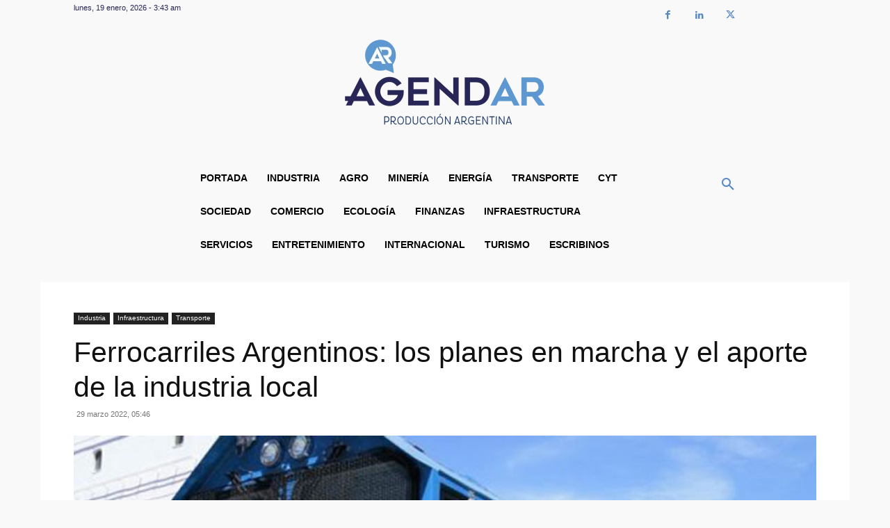

--- FILE ---
content_type: text/html; charset=UTF-8
request_url: https://agendarweb.com.ar/wp-admin/admin-ajax.php?td_theme_name=Newspaper&v=12.6.4
body_size: -445
content:
{"62888":601}

--- FILE ---
content_type: text/html; charset=utf-8
request_url: https://www.google.com/recaptcha/api2/aframe
body_size: 267
content:
<!DOCTYPE HTML><html><head><meta http-equiv="content-type" content="text/html; charset=UTF-8"></head><body><script nonce="C_kyOm6bKD_ayzs-v8AQjg">/** Anti-fraud and anti-abuse applications only. See google.com/recaptcha */ try{var clients={'sodar':'https://pagead2.googlesyndication.com/pagead/sodar?'};window.addEventListener("message",function(a){try{if(a.source===window.parent){var b=JSON.parse(a.data);var c=clients[b['id']];if(c){var d=document.createElement('img');d.src=c+b['params']+'&rc='+(localStorage.getItem("rc::a")?sessionStorage.getItem("rc::b"):"");window.document.body.appendChild(d);sessionStorage.setItem("rc::e",parseInt(sessionStorage.getItem("rc::e")||0)+1);localStorage.setItem("rc::h",'1768805019239');}}}catch(b){}});window.parent.postMessage("_grecaptcha_ready", "*");}catch(b){}</script></body></html>